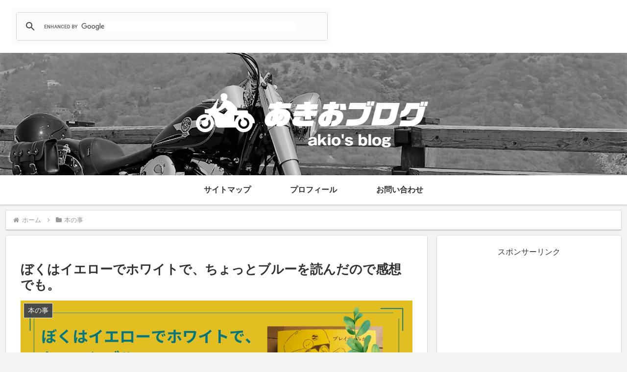

--- FILE ---
content_type: text/html; charset=utf-8
request_url: https://www.google.com/recaptcha/api2/aframe
body_size: -85
content:
<!DOCTYPE HTML><html><head><meta http-equiv="content-type" content="text/html; charset=UTF-8"></head><body><script nonce="V-9b8KvCGYnGDqcA9ALelA">/** Anti-fraud and anti-abuse applications only. See google.com/recaptcha */ try{var clients={'sodar':'https://pagead2.googlesyndication.com/pagead/sodar?'};window.addEventListener("message",function(a){try{if(a.source===window.parent){var b=JSON.parse(a.data);var c=clients[b['id']];if(c){var d=document.createElement('img');d.src=c+b['params']+'&rc='+(localStorage.getItem("rc::a")?sessionStorage.getItem("rc::b"):"");window.document.body.appendChild(d);sessionStorage.setItem("rc::e",parseInt(sessionStorage.getItem("rc::e")||0)+1);localStorage.setItem("rc::h",'1769586248343');}}}catch(b){}});window.parent.postMessage("_grecaptcha_ready", "*");}catch(b){}</script></body></html>

--- FILE ---
content_type: application/javascript; charset=utf-8;
request_url: https://dalc.valuecommerce.com/vcid?_s=https%3A%2F%2Fakiosblog.com%2Fyellow-review%2F
body_size: 155
content:
vc_id_callback({"vcid":"9cbjYWRe-tnEUWNytVMxkiJuDhG3r3UbOK-4HVcwmetgXQB49T5bTg","vcpub":"0.613745","t":"6979be45"})

--- FILE ---
content_type: application/javascript; charset=utf-8;
request_url: https://dalc.valuecommerce.com/app3?p=886300152&_s=https%3A%2F%2Fakiosblog.com%2Fyellow-review%2F&vf=iVBORw0KGgoAAAANSUhEUgAAAAMAAAADCAYAAABWKLW%2FAAAAMElEQVQYV2NkFGP4n5G8j%2BFOuycD47m7zP%2F3Jlgx1PueYGDczdX1P%2BCZFMMKgRgGACHdDpndO7psAAAAAElFTkSuQmCC
body_size: 2047
content:
vc_linkswitch_callback({"t":"6979be45","r":"aXm-RQAO0iUDiz09CooD7AqKCJSAwA","ub":"aXm%2BRQAHzt0Diz09CooFuwqKC%2FCksw%3D%3D","vcid":"e--VXv3zuF_MfrCf9PB-C2313gz5dVugRie6AP0VULsXS3KCq6UW0Q","vcpub":"0.971301","shopping.geocities.jp":{"a":"2695956","m":"2201292","g":"73b58c738e"},"jalan.net":{"a":"2513343","m":"2130725","g":"140d0aab8e"},"www.jtb.co.jp":{"a":"2549714","m":"2161637","g":"8753cccbbd","sp":"utm_source%3Dvcdom%26utm_medium%3Daffiliate"},"www.jtb.co.jp/kokunai":{"a":"2549714","m":"2161637","g":"8753cccbbd","sp":"utm_source%3Dvcdom%26utm_medium%3Daffiliate"},"shopping.yahoo.co.jp":{"a":"2695956","m":"2201292","g":"73b58c738e"},"7net.omni7.jp":{"a":"2602201","m":"2993472","g":"9adf4bc48e"},"www.jtbonline.jp":{"a":"2549714","m":"2161637","g":"8753cccbbd","sp":"utm_source%3Dvcdom%26utm_medium%3Daffiliate"},"www.amazon.co.jp":{"a":"2614000","m":"2366370","g":"6750e61cae","sp":"tag%3Dvc-22%26linkCode%3Dure"},"www.ikyu.com":{"a":"2675907","m":"221","g":"60c22c7d8a"},"www.jtb.co.jp/kokunai_htl":{"a":"2549714","m":"2161637","g":"8753cccbbd","sp":"utm_source%3Dvcdom%26utm_medium%3Daffiliate"},"approach.yahoo.co.jp":{"a":"2695956","m":"2201292","g":"73b58c738e"},"travel.yahoo.co.jp":{"a":"2761515","m":"2244419","g":"4780c64a8e"},"www.omni7.jp":{"a":"2602201","m":"2993472","g":"9adf4bc48e"},"paypaystep.yahoo.co.jp":{"a":"2695956","m":"2201292","g":"73b58c738e"},"jtb.co.jp":{"a":"2549714","m":"2161637","g":"8753cccbbd","sp":"utm_source%3Dvcdom%26utm_medium%3Daffiliate"},"l":5,"7netshopping.jp":{"a":"2602201","m":"2993472","g":"9adf4bc48e"},"paypaymall.yahoo.co.jp":{"a":"2695956","m":"2201292","g":"73b58c738e"},"ebookjapan.yahoo.co.jp":{"a":"2349414","m":"2103493","g":"12c6fc5ba2","sp":"dealerid%3D40001"},"p":886300152,"s":3498432,"dom.jtb.co.jp":{"a":"2549714","m":"2161637","g":"8753cccbbd","sp":"utm_source%3Dvcdom%26utm_medium%3Daffiliate"},"biz.travel.yahoo.co.jp":{"a":"2761515","m":"2244419","g":"4780c64a8e"},"www.jtb.co.jp/kokunai_hotel":{"a":"2549714","m":"2161637","g":"8753cccbbd","sp":"utm_source%3Dvcdom%26utm_medium%3Daffiliate"},"mini-shopping.yahoo.co.jp":{"a":"2695956","m":"2201292","g":"73b58c738e"}})

--- FILE ---
content_type: application/javascript; charset=utf-8;
request_url: https://mlbc.valuecommerce.com/mlb?p=886909783&_v=1.0.0&_s=https%3A%2F%2Fakiosblog.com%2Fyellow-review%2F&vf=iVBORw0KGgoAAAANSUhEUgAAAAMAAAADCAYAAABWKLW%2FAAAAMElEQVQYV2NkFGP4n5G8j%2BFOuycD47m7zP%2F3Jlgx1PueYGDczdX1P%2BCZFMMKgRgGACHdDpndO7psAAAAAElFTkSuQmCC
body_size: 11052
content:
vc_mlb_callback({"linkbox": [{"p":886909783,"html":"<!DOCTYPE html><html><head><meta charset=\"utf-8\"><\/head><body style=\"margin:0;padding:0\"><style type=\"text\/css\"><!--.myLinkModule_image_photo:not(:target){top:0;left:0;border:0}.myLinkModule .myLinkModule_btn:after{content:\"で探す\";margin:0;padding:0;font-size:11px}.myLinkModule .myLinkModule_btn:hover{margin:0;padding:10px 8px;opacity:.7}.myLinkModule .clearFix:after,.myLinkModule .clearFix:before{display:table;content:\"\";line-height:0}.myLinkModule .clearFix:after{clear:both}@media screen and (min-width:600px){.myLinkModule{min-width:600px}.myLinkModule_image{float:left;margin-left:0!important;margin-right:0!important}.myLinkModule_image+.myLinkModule_info{max-width:calc(100% - 180px)}.myLinkModule_info{float:right}.myLinkModule_info_btn_link{max-width:250px;width:50%}}@media screen and (max-width:599px){.myLinkModule{min-width:200px}.myLinkModule_image{float:none;margin-left:auto!important;margin-right:auto!important}.myLinkModule_image+.myLinkModule_info{max-width:5in}.myLinkModule_info{float:none;margin:0 auto;max-width:5in;width:100%}.myLinkModule_info_title{font-size:1pc}.myLinkModule_info_btn{margin-top:5px}.myLinkModule_info_btn_link{max-width:100%;width:100%}.myLinkModule .myLinkModule_btn{padding:9pt;font-size:9pt}.myLinkModule .myLinkModule_btn:after{display:none}}--><\/style><div class=\"myLinkModule\" style=\"-moz-box-sizing: border-box; -ms-box-sizing: border-box; -o-box-sizing: border-box; -webkit-box-sizing: border-box; border: 1px solid #ddd; box-sizing: border-box; font-family: 'ヒラギノ角ゴ Pro W3','Hiragino Kaku Gothic Pro','游ゴシック体',YuGothic,'游ゴシック','Yu Gothic','メイリオ',Meiryo,'ＭＳ Ｐゴシック',sans-serif; margin: 0; max-width: 800px; padding: 20px; width: 100%;\"><div class=\"myLinkModule_inner clearFix\" style=\"-moz-box-sizing: border-box; -ms-box-sizing: border-box; -o-box-sizing: border-box; -webkit-box-sizing: border-box; box-sizing: border-box; margin: 0; padding: 0;\"><div class=\"myLinkModule_image\" style=\" -moz-box-sizing: border-box; -ms-box-sizing: border-box; -o-box-sizing: border-box; -webkit-box-sizing: border-box; box-sizing: border-box; height: 160px; margin-bottom: 20px; margin-top: 0; max-width: 160px; overflow: hidden; padding: 0; position: relative; width: 100%; z-index: 1;\"><a href=\"https:\/\/books.rakuten.co.jp\/search\/nm?g=101&sitem=%A4%DC%A4%AF%A4%CF%A5%A4%A5%A8%A5%ED%A1%BC%A4%C7%A5%DB%A5%EF%A5%A4%A5%C8%A4%C7%A1%A2%A4%C1%A4%E7%A4%C3%A4%C8%A5%D6%A5%EB%A1%BC&x=0&y=0\" data-nodal><img class=\"myLinkModule_image_photo\" src=\"https:\/\/thumbnail.image.rakuten.co.jp\/@0_mall\/rakutenkobo-ebooks\/cabinet\/7830\/2000007477830.jpg\" alt style=\"-webkit-transform: translate3d(-50%,-50%,0); display: block; left: 50%; margin: 0; max-height: 100%; max-width: 100%; padding: 0; position: absolute; top: 50%; transform: translate3d(-50%,-50%,0); z-index: 1;\"><\/a><\/div><div class=\"myLinkModule_info\" style=\"-moz-box-sizing: border-box; -ms-box-sizing: border-box; -o-box-sizing: border-box; -webkit-box-sizing: border-box; box-sizing: border-box; margin: 0; min-width: 160px; padding: 0; width: 100%;\"><a class=\"myLinkModule_info_title\" data-nodal href=\"https:\/\/books.rakuten.co.jp\/search\/nm?g=101&sitem=%A4%DC%A4%AF%A4%CF%A5%A4%A5%A8%A5%ED%A1%BC%A4%C7%A5%DB%A5%EF%A5%A4%A5%C8%A4%C7%A1%A2%A4%C1%A4%E7%A4%C3%A4%C8%A5%D6%A5%EB%A1%BC&x=0&y=0\" style=\"color: #245dc1; display: block; font-size: 16px; line-height: 1.5; margin: 0 0 15px; padding: 0; text-decoration: none;\">ぼくはイエローでホワイトで、ちょっとブルー<\/a><div class=\"myLinkModule_info_btn clearFix\" style=\"-moz-box-sizing: border-box; -ms-box-sizing: border-box; -o-box-sizing: border-box; -webkit-box-sizing: border-box; box-sizing: border-box; margin: 0 -5px; padding: 0;\"><div class=\"myLinkModule_info_btn_link\" style=\"-moz-box-sizing: border-box; -ms-box-sizing: border-box; -o-box-sizing: border-box; -webkit-box-sizing: border-box; box-sizing: border-box; float: left; margin: 0; padding: 5px;\"><a class=\"myLinkModule_btn\" data-nodal href=\"https:\/\/books.rakuten.co.jp\/search\/nm?g=101&sitem=%A4%DC%A4%AF%A4%CF%A5%A4%A5%A8%A5%ED%A1%BC%A4%C7%A5%DB%A5%EF%A5%A4%A5%C8%A4%C7%A1%A2%A4%C1%A4%E7%A4%C3%A4%C8%A5%D6%A5%EB%A1%BC&x=0&y=0\" style=\"-moz-box-shadow: 0 2px 4px rgba(0,0,0,.16); -moz-box-sizing: border-box; -ms-box-shadow: 0 2px 4px rgba(0,0,0,.16); -ms-box-sizing: border-box; -o-box-shadow: 0 2px 4px rgba(0,0,0,.16); -o-box-sizing: border-box; -webkit-box-shadow: 0 2px 4px rgba(0,0,0,.16); -webkit-box-sizing: border-box; background-color: #BD0711; border-radius: 10px; box-shadow: 0 2px 4px rgba(0,0,0,.16); box-sizing: border-box; color: #fff; display: block; font-size: 13px; line-height: 1.5; margin: 0; padding: 10px 8px; text-align: center; text-decoration: none; white-space: nowrap; width: 100%;\">楽天Kobo<\/a><\/div><div class=\"myLinkModule_info_btn_link\" style=\"-moz-box-sizing: border-box; -ms-box-sizing: border-box; -o-box-sizing: border-box; -webkit-box-sizing: border-box; box-sizing: border-box; float: left; margin: 0; padding: 5px;\"><a class=\"myLinkModule_btn\" data-nodal href=\"https:\/\/mlbr.valuecommerce.com\/mck\/052ef4d81f0?pid=886909783&sid=3498432&aid=2672449&mid=3123756&vcurl=https%3A%2F%2Fbooks.rakuten.co.jp%2Fsearch%2Fnm%3Fg%3D101%26sitem%3D%25A4%25DC%25A4%25AF%25A4%25CF%25A5%25A4%25A5%25A8%25A5%25ED%25A1%25BC%25A4%25C7%25A5%25DB%25A5%25EF%25A5%25A4%25A5%25C8%25A4%25C7%25A1%25A2%25A4%25C1%25A4%25E7%25A4%25C3%25A4%25C8%25A5%25D6%25A5%25EB%25A1%25BC%26x%3D0%26y%3D0&ub=aXm%2BRQAHzt0Diz09CooFuwqKC%2FCksw%3D%3D&ckref=https%3A%2F%2Fakiosblog.com%2Fyellow-review%2F&rid=aXm-RgAF4UgDiz09CooAHwqKC5bKQg&isec=6979be46\" style=\"-moz-box-shadow: 0 2px 4px rgba(0,0,0,.16); -moz-box-sizing: border-box; -ms-box-shadow: 0 2px 4px rgba(0,0,0,.16); -ms-box-sizing: border-box; -o-box-shadow: 0 2px 4px rgba(0,0,0,.16); -o-box-sizing: border-box; -webkit-box-shadow: 0 2px 4px rgba(0,0,0,.16); -webkit-box-sizing: border-box; background-color: #BD0711; border-radius: 10px; box-shadow: 0 2px 4px rgba(0,0,0,.16); box-sizing: border-box; color: #fff; display: block; font-size: 13px; line-height: 1.5; margin: 0; padding: 10px 8px; text-align: center; text-decoration: none; white-space: nowrap; width: 100%;\">楽天市場<\/a><\/div><div class=\"myLinkModule_info_btn_link\" style=\"-moz-box-sizing: border-box; -ms-box-sizing: border-box; -o-box-sizing: border-box; -webkit-box-sizing: border-box; box-sizing: border-box; float: left; margin: 0; padding: 5px;\"><a class=\"myLinkModule_btn\" data-nodal href=\"https:\/\/mlbr.valuecommerce.com\/mck\/9e825876253?pid=886909783&sid=3498432&aid=2349414&mid=2103493&vcurl=https%3A%2F%2Febookjapan.yahoo.co.jp%2Fsearch%3Fkeyword%3D%25E3%2581%25BC%25E3%2581%258F%25E3%2581%25AF%25E3%2582%25A4%25E3%2582%25A8%25E3%2583%25AD%25E3%2583%25BC%25E3%2581%25A7%25E3%2583%259B%25E3%2583%25AF%25E3%2582%25A4%25E3%2583%2588%25E3%2581%25A7%25E3%2580%2581%25E3%2581%25A1%25E3%2582%2587%25E3%2581%25A3%25E3%2581%25A8%25E3%2583%2596%25E3%2583%25AB%25E3%2583%25BC&sp=dealerid%3D40001&ub=aXm%2BRQAHzt0Diz09CooFuwqKC%2FCksw%3D%3D&ckref=https%3A%2F%2Fakiosblog.com%2Fyellow-review%2F&rid=aXm-RgAF4UgDiz09CooAHwqKC5bKQg&isec=6979be46\" style=\"-moz-box-shadow: 0 2px 4px rgba(0,0,0,.16); -moz-box-sizing: border-box; -ms-box-shadow: 0 2px 4px rgba(0,0,0,.16); -ms-box-sizing: border-box; -o-box-shadow: 0 2px 4px rgba(0,0,0,.16); -o-box-sizing: border-box; -webkit-box-shadow: 0 2px 4px rgba(0,0,0,.16); -webkit-box-sizing: border-box; background-color: #D60915; border-radius: 10px; box-shadow: 0 2px 4px rgba(0,0,0,.16); box-sizing: border-box; color: #fff; display: block; font-size: 13px; line-height: 1.5; margin: 0; padding: 10px 8px; text-align: center; text-decoration: none; white-space: nowrap; width: 100%;\">eBookJapan<\/a><\/div><div class=\"myLinkModule_info_btn_link\" style=\"-moz-box-sizing: border-box; -ms-box-sizing: border-box; -o-box-sizing: border-box; -webkit-box-sizing: border-box; box-sizing: border-box; float: left; margin: 0; padding: 5px;\"><a class=\"myLinkModule_btn\" data-nodal href=\"https:\/\/mlbr.valuecommerce.com\/mck\/c90664ab251?pid=886909783&sid=3498432&aid=2602201&mid=2993472&vcurl=https%3A%2F%2F7net.omni7.jp%2Fsearch%2F%3Fkeyword%3D%25E3%2581%25BC%25E3%2581%258F%25E3%2581%25AF%25E3%2582%25A4%25E3%2582%25A8%25E3%2583%25AD%25E3%2583%25BC%25E3%2581%25A7%25E3%2583%259B%25E3%2583%25AF%25E3%2582%25A4%25E3%2583%2588%25E3%2581%25A7%25E3%2580%2581%25E3%2581%25A1%25E3%2582%2587%25E3%2581%25A3%25E3%2581%25A8%25E3%2583%2596%25E3%2583%25AB%25E3%2583%25BC%26siteCateCode%3D050001&ub=aXm%2BRQAHzt0Diz09CooFuwqKC%2FCksw%3D%3D&ckref=https%3A%2F%2Fakiosblog.com%2Fyellow-review%2F&rid=aXm-RgAF4UgDiz09CooAHwqKC5bKQg&isec=6979be46\" style=\"-moz-box-shadow: 0 2px 4px rgba(0,0,0,.16); -moz-box-sizing: border-box; -ms-box-shadow: 0 2px 4px rgba(0,0,0,.16); -ms-box-sizing: border-box; -o-box-shadow: 0 2px 4px rgba(0,0,0,.16); -o-box-sizing: border-box; -webkit-box-shadow: 0 2px 4px rgba(0,0,0,.16); -webkit-box-sizing: border-box; background-color: #D9332B; border-radius: 10px; box-shadow: 0 2px 4px rgba(0,0,0,.16); box-sizing: border-box; color: #fff; display: block; font-size: 13px; line-height: 1.5; margin: 0; padding: 10px 8px; text-align: center; text-decoration: none; white-space: nowrap; width: 100%;\">セブンネット<\/a><\/div><div class=\"myLinkModule_info_btn_link\" style=\"-moz-box-sizing: border-box; -ms-box-sizing: border-box; -o-box-sizing: border-box; -webkit-box-sizing: border-box; box-sizing: border-box; float: left; margin: 0; padding: 5px;\"><a class=\"myLinkModule_btn\" data-nodal href=\"https:\/\/mlbr.valuecommerce.com\/mck\/4c03e6022b2?pid=886909783&sid=3498432&aid=2614000&mid=2366370&vcurl=https%3A%2F%2Fwww.amazon.co.jp%2Fs%3Fk%3D%25E3%2581%25BC%25E3%2581%258F%25E3%2581%25AF%25E3%2582%25A4%25E3%2582%25A8%25E3%2583%25AD%25E3%2583%25BC%25E3%2581%25A7%25E3%2583%259B%25E3%2583%25AF%25E3%2582%25A4%25E3%2583%2588%25E3%2581%25A7%25E3%2580%2581%25E3%2581%25A1%25E3%2582%2587%25E3%2581%25A3%25E3%2581%25A8%25E3%2583%2596%25E3%2583%25AB%25E3%2583%25BC%26rh%3Dn%253A2275256051%26__mk_ja_JP%3D%25E3%2582%25AB%25E3%2582%25BF%25E3%2582%25AB%25E3%2583%258A&sp=tag%3Dvc-22%26linkCode%3Dure&ub=aXm%2BRQAHzt0Diz09CooFuwqKC%2FCksw%3D%3D&ckref=https%3A%2F%2Fakiosblog.com%2Fyellow-review%2F&rid=aXm-RgAF4UgDiz09CooAHwqKC5bKQg&isec=6979be46\" style=\"-moz-box-shadow: 0 2px 4px rgba(0,0,0,.16); -moz-box-sizing: border-box; -ms-box-shadow: 0 2px 4px rgba(0,0,0,.16); -ms-box-sizing: border-box; -o-box-shadow: 0 2px 4px rgba(0,0,0,.16); -o-box-sizing: border-box; -webkit-box-shadow: 0 2px 4px rgba(0,0,0,.16); -webkit-box-sizing: border-box; background-color: #FD9827; border-radius: 10px; box-shadow: 0 2px 4px rgba(0,0,0,.16); box-sizing: border-box; color: #fff; display: block; font-size: 13px; line-height: 1.5; margin: 0; padding: 10px 8px; text-align: center; text-decoration: none; white-space: nowrap; width: 100%;\">Amazon<\/a><\/div><\/div><\/div><\/div><\/div><\/body><\/html>"}]})